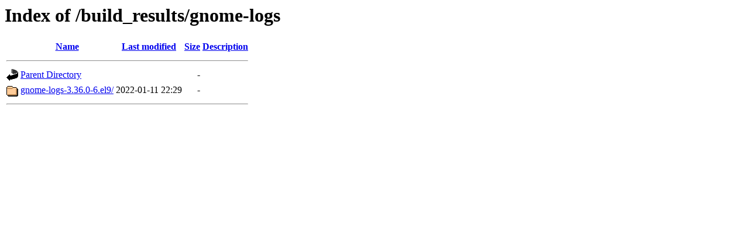

--- FILE ---
content_type: text/html;charset=ISO-8859-1
request_url: https://bootstrap9.releng.rockylinux.org/build_results/gnome-logs/
body_size: 946
content:
<!DOCTYPE HTML PUBLIC "-//W3C//DTD HTML 3.2 Final//EN">
<html>
 <head>
  <title>Index of /build_results/gnome-logs</title>
 </head>
 <body>
<h1>Index of /build_results/gnome-logs</h1>
  <table>
   <tr><th valign="top"><img src="/icons/blank.gif" alt="[ICO]"></th><th><a href="?C=N;O=D">Name</a></th><th><a href="?C=M;O=A">Last modified</a></th><th><a href="?C=S;O=A">Size</a></th><th><a href="?C=D;O=A">Description</a></th></tr>
   <tr><th colspan="5"><hr></th></tr>
<tr><td valign="top"><img src="/icons/back.gif" alt="[PARENTDIR]"></td><td><a href="/build_results/">Parent Directory</a></td><td>&nbsp;</td><td align="right">  - </td><td>&nbsp;</td></tr>
<tr><td valign="top"><img src="/icons/folder.gif" alt="[DIR]"></td><td><a href="gnome-logs-3.36.0-6.el9/">gnome-logs-3.36.0-6.el9/</a></td><td align="right">2022-01-11 22:29  </td><td align="right">  - </td><td>&nbsp;</td></tr>
   <tr><th colspan="5"><hr></th></tr>
</table>
</body></html>
